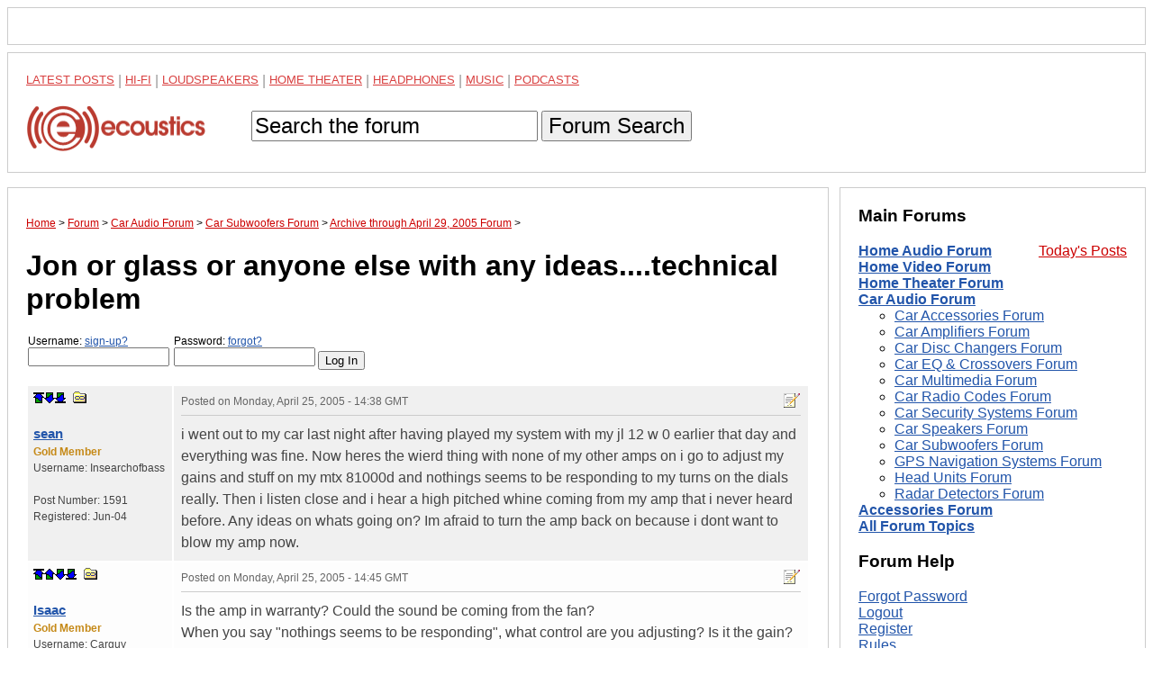

--- FILE ---
content_type: text/html; charset=UTF-8
request_url: https://www.ecoustics.com/electronics/forum/car-audio/133850.html
body_size: 13593
content:
<!doctype html>
<html lang="en">
<!--Topic: 4/Car Audio-->
<!--Me: 133850/Jon or glass or anyone else with any ideas....technical problem-->
<!--Level 1: 49/Car Subwoofers-->
<!--Level 2: 134879/Archive through April 29, 2005-->
<!--Level 3: 133850/Jon or glass or anyone else with any ideas....technical problem-->
<!--Properties: -->
<!--Param: MessagesArchive-->
<!--Parent: 134879-->
<head>
<title>Jon or glass or anyone else with any ideas....technical problem - ecoustics.com</title>
<meta property="og:site_name" content="ecoustics">
<script type="text/javascript">function initpage () {if (document.userpass) {if (document.userpass.username) {if (document.userpass.username.value == "") {document.userpass.username.value = readcookie("userc2412")}}if (document.userpass.passwd) {if (document.userpass.passwd.value == "") {document.userpass.passwd.value = readcookie("rpwdc2412")}}}cookieinit();}function setcookie(name, value, store) {
if (store >= 1) {var expire = new Date ();if (store == 1) {expire.setTime (expire.getTime() + (365*24*60*60*1000));}if (store == 2) {expire.setTime (expire.getTime() + (1*24*60*60*1000));}} else {var expire = null;}document.cookie = name + "=" + escape(value) + ((expire == null) ? "" : "; expires=" + expire.toGMTString()) + "; path=/";}function cookieinit() {var last_time = readcookie("lastvisitc2412");var last_session = readcookie("lastsessionc2412");var offset = readcookie("offsetc2412");var now = new Date ();var browser_time = now.getTime();setcookie("lastvisitc2412", browser_time, 1);var server_now = "";if (server_now != "") {offset = browser_time - (1000*server_now);setcookie("offsetc2412", offset, 1);}if (last_time == "" || last_time == null || last_time == 0) {last_time = browser_time + (3*24*60*60*365*1000);}if (last_session == null || last_session == 0 || last_session == "") {setcookie("lastsessionc2412", last_time, 0);last_session = last_time;}if (browser_time - last_time > (15 * 60 * 1000)) {setcookie("lastsessionc2412", last_time, 0);last_session = last_time;}var server_gmt_offset = 0;var compare_time = (last_session - offset) / 1000;
if (document.getElementById) {}}function readcookie(name) {var i = 0; var lookfor = name + "=";while (i < document.cookie.length) {var j = i + lookfor.length;if (document.cookie.substring(i,j) == lookfor) {var endstr = document.cookie.indexOf(";", j);if (endstr == -1) {endstr = document.cookie.length;}return unescape(document.cookie.substring(j, endstr));}
i = document.cookie.indexOf(" ", i) + 1;if (i == 0) {break}}return "";}
</script>
<link rel="canonical" href="https://www.ecoustics.com/electronics/forum/car-audio/133850.html">
<script type="text/javascript">
var googletag = googletag || {};
googletag.cmd = googletag.cmd || [];
(function() {
var gads = document.createElement("script");
gads.async = true;
gads.type = "text/javascript";
var useSSL = "https:" == document.location.protocol;
gads.src = (useSSL ? "https:" : "http:") + "//www.googletagservices.com/tag/js/gpt.js";
var node =document.getElementsByTagName("script")[0];
node.parentNode.insertBefore(gads, node);
})();
</script>
<script type="text/javascript">
<!--
var _gpt_slots = [];
googletag.cmd.push(function () {
var slot = googletag.defineSlot('/1003891/_atf_top_728x90', [
[970, 90],
[728, 90],
[948, 250],
[970, 418],
[970, 66],
[970, 250],
[970, 200],
[950, 250],
[994, 250],
[320, 50]
], 'div-gpt-ad-leaderboard').addService(googletag.pubads());
slot.setTargeting('type', 'roadblock');
slot.setTargeting('loc', 'atf');
slot.setTargeting('adspot', 'all');
_gpt_slots.push(slot);
});
googletag.cmd.push(function () {
var slot = googletag.defineSlot('/1003891/_atf_right_300x250', [
[300, 250],
[300, 600],
[300, 1050]
], 'div-gpt-ad-300').addService(googletag.pubads());
slot.setTargeting('type', 'roadblock');
slot.setTargeting('adspot', 'all');
_gpt_slots.push(slot);
});
googletag.cmd.push(function () {
googletag.pubads().setForceSafeFrame(false);
googletag.pubads().setSafeFrameConfig({sandbox: true});
googletag.pubads().enableSingleRequest();
googletag.pubads().collapseEmptyDivs();
googletag.enableServices();
});
setInterval(function(){googletag.pubads().refresh([_gpt_slots[0]]);}, 30000);
setInterval(function(){googletag.pubads().refresh([_gpt_slots[1]]);}, 33000);
-->
</script>
<script type="text/javascript">
function winpop (url) {
window.open(url, 'AHWIN', 'height=480,width=640,scrollbars=yes,resizable=yes,toolbars=yes,status=yes');
return false;
}
</script>
<meta http-equiv="X-UA-Compatible" content="IE=edge">
<meta name="viewport" content="width=device-width, initial-scale=1, maximum-scale=1">
<style type="text/css">
html {
    box-sizing: border-box;
}
*, *:before, *:after {
    box-sizing: inherit;
}
body {
    margin: 0;
    font-family: sans-serif;
}
footer,
header {
    position: relative;
    clear: both;
}
.left-column,
.right-column,
footer,
header {
    border: 1px solid #ccc;
    padding: 1.25em;
    margin: .5em;
}
#dtadq-leaderboard {
    margin: 0 .5em;
    overflow: hidden;
}
#dtadq-footer {
margin: 0 .5em;
overflow: hidden;
width:98%;
height:auto;
}
a {
    color: #25a
}
a:visited {
    color: #551A8B;
}
a:hover {
    color: #c00
}
.searchbox {
    padding: .9em 0
}
.searchbox input,
.searchbox button {
    font-size: 1.5em;
}
status1,
.status2,
.status3,
.status4,
.status5,
.status6,
.status7,
.status8,
.status9 {
    font-weight: 400
}
.status4 {
    color: #7e3117;
    font-weight: 700
}
.status5 {
    color: #728fce;
    font-weight: 700
}
.status6 {
    color: #c58917;
    font-weight: 700
}
.status7 {
    color: #2b3856;
    font-weight: 700
}
.status8 {
    color: #000;
    font-weight: 700
}
.status9 {
    color: #C00;
    font-weight: 700
}
.callbox {
    background: #ff9;
    border: 1px solid #f96;
    padding: .5em
}
.post-topic a {
    text-decoration: underline
}
td.postby {
    width: 160px;
}
.createtag {
    width: 140px !important;
    vertical-align: top
}
caption {
    text-align: left
}
th,
td {
    padding:.5em; 
    vertical-align: top
}
.postinfo,
.dmod {
    font-size: 12px !important;
    color: #666;
    padding-bottom: 6px;
    border-bottom: 1px solid #ccc;
    margin-bottom: 9px
}
.postinfo a {
    color: #666;
    font-weight: 700;
    text-decoration: none
}
.addmsg,
.addmsg table,
.addmsg th,
.addmsg td,
.addmsg tr {
    background: #eee !important;
    border: 0;
    color: #333
}
table.preview td {
    background: #fffeec !important
}
textarea {
-webkit-box-sizing: border-box;
-moz-box-sizing: border-box;
box-sizing: border-box;
white-space:pre-wrap !important;
}
.addmsg textarea {
    height: 12em;
    width: 75%;
    line-height: 1.5;
    overflow: auto;
    padding: 0
}
.addmsg textarea,
input.subj {
    font-size: 14px
}
input.emailinput {
    float: left;
    background: #eee;
    color: #666;
    margin: 0;
    padding: 0
}
.fl {
    float: left
}
.mr {
    margin: 0 9px 5px 0
}
.fr {
    float: right
}
.ml {
    margin: 0 0 5px 9px
}
.ib {
    display: inline-block
}
.vh {
    visibility: hidden
}
.vv {
    visibility: visible
}
.al {
    text-align: left
}
.ar {
    text-align: right 
}
.cr {
    color: #c00
}
.sp {
    background: transparent url(https://cdn.ecoustics.com/wp-content/themes/resportsive/images/forum-sprite.png) no-repeat top left
}
.angry {
    background-position: 0 0;
    width: 15px;
    height: 15px
}
.approve_icon {
    background-position: 0 -16px;
    width: 25px;
    height: 25px
}
.arrow {
    background-position: 0 -42px;
    width: 13px;
    height: 7px
}
.attachment_icon {
    background-position: 0 -50px;
    width: 35px;
    height: 35px
}
.attention {
    background-position: 0 -86px;
    width: 20px;
    height: 20px
}
.banip {
    background-position: 0 -107px;
    width: 15px;
    height: 15px
}
.biggrin {
    background-position: 0 -123px;
    width: 15px;
    height: 15px
}
.blush {
    background-position: 0 -139px;
    width: 15px;
    height: 15px
}
.bold-dn {
    background-position: 0 -155px;
    width: 23px;
    height: 22px
}
.bold-up {
    background-position: 0 -178px;
    width: 23px;
    height: 22px
}
.check {
    background-position: 0 -201px;
    width: 20px;
    height: 20px
}
.checkip {
    background-position: 0 -222px;
    width: 15px;
    height: 15px
}
.crazy {
    background-position: 0 -238px;
    width: 15px;
    height: 15px
}
.delmsg {
    background-position: 0 -254px;
    width: 20px;
    height: 16px
}
.download_icon {
    background-position: 0 -271px;
    width: 25px;
    height: 25px
}
.happy {
    background-position: 0 -297px;
    width: 15px;
    height: 15px
}
.help {
    background-position: 0 -313px;
    width: 16px;
    height: 16px
}
.ital-dn {
    background-position: 0 -330px;
    width: 23px;
    height: 22px
}
.ital-up {
    background-position: 0 -353px;
    width: 23px;
    height: 22px
}
.kiss {
    background-position: 0 -376px;
    width: 15px;
    height: 15px
}
.lame {
    background-position: 0 -392px;
    width: 15px;
    height: 15px
}
.link-dn {
    background-position: 0 -408px;
    width: 23px;
    height: 22px
}
.link-up {
    background-position: 0 -431px;
    width: 23px;
    height: 22px
}
.lol {
    background-position: 0 -454px;
    width: 15px;
    height: 15px
}
.magglass {
    background-position: 0 -470px;
    width: 16px;
    height: 16px
}
.mailto_icon {
    background-position: 0 -487px;
    width: 20px;
    height: 16px
}
.mark_bottom {
    background-position: 0 -504px;
    width: 12px;
    height: 12px
}
.mark_down {
    background-position: 0 -517px;
    width: 12px;
    height: 12px
}
.mark_top {
    background-position: 0 -530px;
    width: 12px;
    height: 12px
}
.mark_up {
    background-position: 0 -543px;
    width: 12px;
    height: 12px
}
.members {
    background-position: 0 -556px;
    width: 16px;
    height: 16px
}
.mime_msexcel {
    background-position: 0 -573px;
    width: 35px;
    height: 35px
}
.mime_msppt {
    background-position: 0 -609px;
    width: 36px;
    height: 35px
}
.mime_msword {
    background-position: 0 -645px;
    width: 35px;
    height: 35px
}
.mime_pdf {
    background-position: 0 -681px;
    width: 35px;
    height: 35px
}
.mime_txt {
    background-position: 0 -717px;
    width: 35px;
    height: 35px
}
.mime_wav {
    background-position: 0 -753px;
    width: 35px;
    height: 35px
}
.mime_zip {
    background-position: 0 -789px;
    width: 35px;
    height: 35px
}
.mods {
    background-position: 0 -825px;
    width: 16px;
    height: 16px
}
.new {
    background-position: 0 -842px;
    width: 28px;
    height: 11px
}
.new01 {
    background-position: 0 -854px;
    width: 28px;
    height: 11px
}
.next_button {
    background-position: 0 -866px;
    width: 20px;
    height: 20px
}
.picture_add {
    background-position: 0 -887px;
    width: 16px;
    height: 16px
}
.prev_button {
    background-position: 0 -904px;
    width: 20px;
    height: 20px
}
.printer {
    background-position: 0 -925px;
    width: 17px;
    height: 15px
}
.proud {
    background-position: 0 -941px;
    width: 17px;
    height: 15px
}
.refuse_icon {
    background-position: 0 -957px;
    width: 25px;
    height: 25px
}
.rofl {
    background-position: 0 -983px;
    width: 15px;
    height: 15px
}
.star10 {
    background-position: 0 -999px;
    width: 60px;
    height: 12px
}
.star15 {
    background-position: 0 -1012px;
    width: 60px;
    height: 12px
}
.star20 {
    background-position: 0 -1025px;
    width: 60px;
    height: 12px
}
.star25 {
    background-position: 0 -1038px;
    width: 60px;
    height: 12px
}
.star30 {
    background-position: 0 -1051px;
    width: 60px;
    height: 12px
}
.star35 {
    background-position: 0 -1064px;
    width: 60px;
    height: 12px
}
.star40 {
    background-position: 0 -1077px;
    width: 60px;
    height: 12px
}
.star45 {
    background-position: 0 -1090px;
    width: 60px;
    height: 12px
}
.star50 {
    background-position: 0 -1103px;
    width: 60px;
    height: 12px
}
.sad {
    background-position: 0 -1116px;
    width: 15px;
    height: 15px
}
.smile {
    background-position: 0 -1132px;
    width: 30px;
    height: 26px
}
.smiley {
    background-position: 0 -1159px;
    width: 23px;
    height: 22px
}
.talker {
    background-position: 0 -1182px;
    width: 15px;
    height: 15px
}
.top_button {
    background-position: 0 -1198px;
    width: 20px;
    height: 20px
}
.topics {
    background-position: 0 -1219px;
    width: 16px;
    height: 16px
}
.tree {
    background-position: 0 -1236px;
    width: 16px;
    height: 16px
}
.tree_a {
    background-position: 0 -1253px;
    width: 20px;
    height: 16px
}
.tree_b {
    background-position: 0 -1270px;
    width: 20px;
    height: 16px
}
.tree_c {
    background-position: 0 -1287px;
    width: 20px;
    height: 16px
}
.tree_d {
    background-position: 0 -1304px;
    width: 20px;
    height: 16px
}
.tree_e {
    background-position: 0 -1321px;
    width: 20px;
    height: 16px
}
.tree_f {
    background-position: 0 -1338px;
    width: 20px;
    height: 16px
}
.tree_g {
    background-position: 0 -1355px;
    width: 20px;
    height: 16px
}
.tree_h {
    background-position: 0 -1372px;
    width: 20px;
    height: 16px
}
.tree_i {
    background-position: 0 -1389px;
    width: 20px;
    height: 16px
}
.tree_j {
    background-position: 0 -1406px;
    width: 20px;
    height: 16px
}
.tree_k {
    background-position: 0 -1423px;
    width: 20px;
    height: 16px
}
.tree_l {
    background-position: 0 -1440px;
    width: 20px;
    height: 16px
}
.tree_m {
    background-position: 0 -1458px;
    width: 20px;
    height: 13px
}
.tree_n {
    background-position: 0 -1474px;
    width: 20px;
    height: 16px
}
.tree_o {
    background-position: 0 -1491px;
    width: 20px;
    height: 16px
}
.tree_p {
    background-position: 0 -1508px;
    width: 20px;
    height: 16px
}
.tree_q {
    background-position: 0 -1525px;
    width: 20px;
    height: 16px
}
.tree_r {
    background-position: 0 -1542px;
    width: 20px;
    height: 16px
}
.tree_s {
    background-position: 0 -1559px;
    width: 20px;
    height: 16px
}
.tree_t {
    background-position: 0 -1576px;
    width: 20px;
    height: 16px
}
.tree_u {
    background-position: 0 -1593px;
    width: 20px;
    height: 16px
}
.uhoh {
    background-position: 0 -1610px;
    width: 15px;
    height: 15px
}
.undl-dn {
    background-position: 0 -1626px;
    width: 23px;
    height: 22px
}
.undl-up {
    background-position: 0 -1649px;
    width: 23px;
    height: 22px
}
.wink {
    background-position: 0 -1672px;
    width: 15px;
    height: 15px
}
.xml {
    background-position: 0 -1688px;
    width: 44px;
    height: 14px
}
.yawn {
    background-position: 0 -1703px;
    width: 15px;
    height: 15px
}
.your_image {
    background-position: 0 -1719px;
    width: 183px;
    height: 37px
}
.black {
    color: #333
}
table {
table-layout: fixed;
width:100%;
overflow:hidden;
word-wrap: break-word;   
}
label {
    width: 160px;
    display: block;
    position: relative;
    float: left
}
.rowhead {
    border-top: 3px solid #ccc
}
.rowhead,
.rowhead a {
    background: #f6f6f6
}
a.sorthead {
    text-decoration: none
}
#announce {
    margin: 1em 0
}
thead,
.idname a,
.idname,
.bold {
    font-weight: 700
}
.idname {font-size:1.25em}
.odd {
    background-color: #f0f0f0
}
.even {
    background-color: #fdfdfd
}
.postby {
    font-size: .75em 
}
.postinfo {
    border-bottom: 1px solid #ccc
}
.breadcrumb {
    font-size: .75em
}
.breadcrumb a {
    color: #c00
}
ol.breadcrumb {
padding:0
}
.breadcrumb li {
display:inline
}
a.makebutton {
    color: #fff;
    text-decoration: none;
    padding: .25em;
    margin: 0 .25em
}
.makefb {
    background-color: #3b5998
}
.maketw {
    background-color: #00aced
}
.makebr {
    background-color: #c00
}
th,
td {
    color: #444;
    line-height: 1.5
}
.right,
.alignright {
    float: right;
    margin: 0 0 10px 10px
}
.left,
.alignleft {
    float: left;
    margin: 0 10px 10px 0
}
.aligncenter {
    display: block;
    margin-left: auto;
    margin-right: auto
}
.more {font-size:.75em}
.postdata blockquote {background-color:#ffe;font-family:Georgia,serif;font-style:italic}
.postdata hr {color:#f00}
/* MEDIA QUERIES */
@media screen and (min-width: 47.5em) {
    .columns-container {
        float: left;
    }
    .left-column {
        margin-right: 22.5em;
        float: left;
    }
    .right-column {
	top: 0;
        width: 21.25em;
        margin-left: -21.75em;
        float: left;
    }
    .sticky {
    	position: -webkit-sticky;
    	position: sticky;
    	top: 0;
    }
    .sticky:before,
    .sticky:after {
    	content: '';
    	display: table;
    }
}
.maintopics a {color: #c00;text-transform:uppercase;line-height:1.6;opacity:.75;font-size:13px;vertical-align: bottom !important}
.maintopics a:hover {opacity:1}
.maintopics {margin-bottom:.6em;color:#999}
</style>
<!-- Google Tag Manager -->
<script>(function(w,d,s,l,i){w[l]=w[l]||[];w[l].push({'gtm.start':
new Date().getTime(),event:'gtm.js'});var f=d.getElementsByTagName(s)[0],
j=d.createElement(s),dl=l!='dataLayer'?'&l='+l:'';j.async=true;j.src=
'https://www.googletagmanager.com/gtm.js?id='+i+dl;f.parentNode.insertBefore(j,f);
})(window,document,'script','dataLayer','GTM-PDB2T5R');</script>
<!-- End Google Tag Manager -->
</head>
<body>
<!-- Google Tag Manager (noscript) -->
<noscript><iframe src="https://www.googletagmanager.com/ns.html?id=GTM-PDB2T5R"
height="0" width="0" style="display:none;visibility:hidden"></iframe></noscript>
<!-- End Google Tag Manager (noscript) -->
<!-- /1003891/_atf_top_728x90 -->
<div style="border:1px solid #ccc;padding:1.25em;margin:.5em;object-fit:contain">
<div id='div-gpt-ad-leaderboard'>
  <script>
    googletag.cmd.push(function() { googletag.display('div-gpt-ad-leaderboard'); });
  </script>
</div>
</div>
<header>
<nav>
<div class="maintopics">
<a href="https://www.ecoustics.com/latest/">Latest Posts</a> | 
<a href="https://www.ecoustics.com/home-audio/">Hi-Fi</a> | 
<a href="https://www.ecoustics.com/loudspeaker/">Loudspeakers</a> | 
<a href="https://www.ecoustics.com/home-theater/">Home Theater</a> | 
<a href="https://www.ecoustics.com/headphone/">Headphones</a> | 
<a href="https://www.ecoustics.com/music/">Music</a> |
<a href="https://www.ecoustics.com/podcasts/">Podcasts</a> 
</div>
<a href="https://www.ecoustics.com"><img style="float:left" src="//cdn.ecoustics.com/db0/wblob/17BA35E873D594/13F9/3C964/etXQhCO2PfqK_wGmG3axLhyLCQMGSeETt4FGqoBF2PA/ecoustics-logo-250x65.png" alt="ecoustics logo" border="0" width="250" height="65"></a>
<form action="https://www.ecoustics.com/gsearch" id="searchform" class="searchbox">
<input type="hidden" name="cx" value="partner-pub-7636535922231966:qskkr7-40v6">
<input type="hidden" name="cof" value="FORID:10">
<input type="hidden" name="ie" value="UTF-8">
<input type="text" name="q" size="21" maxlength="35" id="gsearch" value="Search the forum" onfocus="if (this.value == &quot;Search the forum&quot;) { this.value = &quot;&quot;; }" onblur="if (this.value == &quot;&quot;) { this.value = &quot;Search the forum&quot;; }">
<input type="hidden" id="search-button">
<button type="submit" title="Search">Forum Search</button>
</form>
</nav>
</header>
<div class="columns-container">
<div class="left-column">
<ol itemscope itemtype="https://schema.org/BreadcrumbList" class="breadcrumb"><li itemprop="itemListElement" itemscope itemtype="https://schema.org/ListItem">
<a href="https://www.ecoustics.com" itemprop="item"><span itemprop="name">Home</span></a> 
<meta itemprop="position" content="1" />
</li> &gt;
<li itemprop="itemListElement" itemscope itemtype="https://schema.org/ListItem">
<a href="https://www.ecoustics.com/electronics/forum/board-topics.html" itemprop="item"><span itemprop="name">Forum</span></a>
<meta itemprop="position" content="2" />
</li> &gt;
<li itemprop="itemListElement" itemscope itemtype="https://schema.org/ListItem">
<a href="https://www.ecoustics.com/electronics/forum/car-audio/4.html" itemprop="item"><span itemprop="name">Car Audio Forum</span></a>
<meta itemprop="position" content="3" />
</li> &gt;
<li itemprop="itemListElement" itemscope itemtype="https://schema.org/ListItem">
<a href="https://www.ecoustics.com/electronics/forum/car-audio/49.html" itemprop="item"><span itemprop="name">Car Subwoofers Forum</span></a>
<meta itemprop="position" content="4" />
</li> &gt;
<li itemprop="itemListElement" itemscope itemtype="https://schema.org/ListItem">
<a href="https://www.ecoustics.com/electronics/forum/car-audio/134879.html" itemprop="item"><span itemprop="name">Archive through April 29, 2005 Forum</span></a>
<meta itemprop="position" content="5" />
</li> &gt;
</ol>
<h1 class="headline">Jon or glass or anyone else with any ideas....technical problem</h1>
<form class="login" style="padding:0px;margin:1em 0px;" action="https://www.ecoustics.com/cgi-bin/bbs/discus.pl" method="post" name="toplogin"><input type="hidden" name="action" value="login"><input type="hidden" name="topic" value="4"><input type="hidden" name="page" value="133850"><script type="text/javascript">
<!--
function readcookie(name) {var i = 0; var lookfor = name + "=";while (i < document.cookie.length) {var j = i + lookfor.length;if (document.cookie.substring(i,j) == lookfor) {var endstr = document.cookie.indexOf(";", j);if (endstr == -1) {endstr = document.cookie.length;}return unescape(document.cookie.substring(j, endstr));}
i = document.cookie.indexOf(" ", i) + 1;if (i == 0) {break}}return "";}
var myuser = readcookie('userc2412');
var J = '';
if (myuser == "") {
J+='<label style="margin-left:2px;font-size:.75em">Username: <a rel="nofollow" href="https://www.ecoustics.com/cgi-bin/bbs/board-profile.pl?action=register">sign-up?</a><input style="width:157px" tabindex="1" type="text" name="username" size="15"></label>';
J+='<label style="margin-left:2px;font-size:.75em">Password: <a rel="nofollow" title="Forgot your password?" href="https://www.ecoustics.com/cgi-bin/bbs/board-profile.pl?action=forgot">forgot?</a><input style="width:157px" tabindex="2" type="password" name="password" size="15"></label>';
J+='<input style="margin-top:1.3em" type="submit" value="Log In">';
} else {
var J = 'Welcome <b>' + myuser + '</b>. You are now <b>logged in</b>.<br />';
J+='<a rel="nofollow" href="https://www.ecoustics.com/cgi-bin/bbs/search.pl?stype=n&amp;nmsm=2&amp;where=all&amp;username=' + myuser + '">Check new messages</a> &bull;';
J+='&nbsp;<a rel="nofollow" href="https://www.ecoustics.com/cgi-bin/bbs/board-profile.pl">Edit profile</a> &bull;';
J+='&nbsp;<a rel="nofollow" href="https://www.ecoustics.com/cgi-bin/bbs/discus.pl?pg=flogout">Log out</a>';
}
document.write(J);
// -->
</script>
</form>
<a name="MT"></a>
<div id="feat-img-reg"></div>
<table width="100%">
<!--Post: 305862--><!--Time: 1114439887-->
<!--p:--><tr class="odd"><td class="postby"><a name="POST305862"></a><a rel="nofollow" title="top of page" href="#MT" class="sp ib mark_top"></a><a rel="nofollow" href="#MT"></a><a rel="nofollow" class="sp ib mark_down" title="next post" href="#POST305870"></a><a rel="nofollow" class="sp ib mark_bottom" title="last post" href="#MB"></a>
&nbsp;<a rel="nofollow" class="sp ib tree_m" title="link to this post" href="#POST305862" onClick="alert('If you right-click this link and choose to copy the shortcut and paste this into your message, you can easily create a link to this post.'); return false;"></a><br><br><div class="idname"><!--email--><a rel="nofollow" href="https://www.ecoustics.com/cgi-bin/bbs/board-profile.pl?action=view_profile&amp;profile=insearchofbass-users"><!--/email--><!--name-->sean<!--/name--></a></div>
<div class="status6"><!--field:status--><!--use: 6--><!--/field-->Gold Member</div>Username: <!--field:uname-->Insearchofbass<!--/field--><br><br>Post Number: <!--field:posts-->1591<!--/field--><br>Registered: <!--field:registered-->Jun-04<!--/field--><br><!--field:ip_address--><!--/field--></td><td class="postdata"><div class="dmod postinfo"><span class="fr"><a rel="nofollow" class="sp ib tree_s" href="https://www.ecoustics.com/cgi-bin/bbs/board-profile.pl?action=editpost&amp;postid=305862&amp;page=4/133850" title="Edit Post"></a>
</span>Posted on <time style="border:0" class="published updated" datetime="2005-04-25T14:38:07Z">Monday, April 25, 2005 - 14:38 GMT</time>&nbsp;&nbsp;</div><!--Text-->i went out to my car last night after having played my system with my jl 12 w 0 earlier that day and everything was fine.  Now heres the wierd thing with none of my other amps on i go to adjust my gains and stuff on my mtx 81000d and nothings seems to be responding to my turns on the dials really. Then i listen close and i hear a high pitched whine coming from my amp that i never heard before.  Any ideas on whats going on?  Im afraid to turn the amp back on because i dont want to blow my amp now.<!--/Text--></td>
</tr>
<!--/Post: 305862-->
<!--Post: 305870--><!--Time: 1114440346-->
<!--p:--><tr class="even"><td class="postby"><a name="POST305870"></a><a rel="nofollow" title="top of page" href="#MT" class="sp ib mark_top"></a><a rel="nofollow" class="sp ib mark_up" title="previous post" href="#POST305862"></a><a rel="nofollow" class="sp ib mark_down" title="next post" href="#POST305895"></a><a rel="nofollow" class="sp ib mark_bottom" title="last post" href="#MB"></a>
&nbsp;<a rel="nofollow" class="sp ib tree_m" title="link to this post" href="#POST305870" onClick="alert('If you right-click this link and choose to copy the shortcut and paste this into your message, you can easily create a link to this post.'); return false;"></a><br><br><div class="idname"><!--email--><a rel="nofollow" href="https://www.ecoustics.com/cgi-bin/bbs/board-profile.pl?action=view_profile&amp;profile=carguy-users"><!--/email--><!--name-->Isaac<!--/name--></a></div>
<div class="status6"><!--field:status--><!--use: 6--><!--/field-->Gold Member</div>Username: <!--field:uname-->Carguy<!--/field--><br><br>Post Number: <!--field:posts-->2505<!--/field--><br>Registered: <!--field:registered-->Nov-04<!--/field--><br><!--field:ip_address--><!--/field--></td><td class="postdata"><div class="dmod postinfo"><span class="fr"><a rel="nofollow" class="sp ib tree_s" href="https://www.ecoustics.com/cgi-bin/bbs/board-profile.pl?action=editpost&amp;postid=305870&amp;page=4/133850" title="Edit Post"></a>
</span>Posted on <time style="border:0" class="published updated" datetime="2005-04-25T14:45:46Z">Monday, April 25, 2005 - 14:45 GMT</time>&nbsp;&nbsp;</div><!--Text-->Is the amp in warranty?  Could the sound be coming from the fan? <BR>When you say &#34;nothings seems to be responding&#34;, what control are you adjusting?  Is it the gain?  The bass boost/crossover?  What other amps do you have besides the MTX?  How did you have them turned off?  Did you disconnect the power wires? <BR>Do you have capacitors?  What is the power reading on the MTX amp? <BR><!--/Text--></td>
</tr>
<!--/Post: 305870-->
<!--Post: 305895--><!--Time: 1114442815-->
<!--p:--><tr class="odd"><td class="postby"><a name="POST305895"></a><a rel="nofollow" title="top of page" href="#MT" class="sp ib mark_top"></a><a rel="nofollow" class="sp ib mark_up" title="previous post" href="#POST305870"></a><a rel="nofollow" class="sp ib mark_down" title="next post" href="#POST305897"></a><a rel="nofollow" class="sp ib mark_bottom" title="last post" href="#MB"></a>
&nbsp;<a rel="nofollow" class="sp ib tree_m" title="link to this post" href="#POST305895" onClick="alert('If you right-click this link and choose to copy the shortcut and paste this into your message, you can easily create a link to this post.'); return false;"></a><br><br><div class="idname"><!--email--><a rel="nofollow" href="https://www.ecoustics.com/cgi-bin/bbs/board-profile.pl?action=view_profile&amp;profile=insearchofbass-users"><!--/email--><!--name-->sean<!--/name--></a></div>
<div class="status6"><!--field:status--><!--use: 6--><!--/field-->Gold Member</div>Username: <!--field:uname-->Insearchofbass<!--/field--><br><br>Post Number: <!--field:posts-->1592<!--/field--><br>Registered: <!--field:registered-->Jun-04<!--/field--><br><!--field:ip_address--><!--/field--></td><td class="postdata"><div class="dmod postinfo"><span class="fr"><a rel="nofollow" class="sp ib tree_s" href="https://www.ecoustics.com/cgi-bin/bbs/board-profile.pl?action=editpost&amp;postid=305895&amp;page=4/133850" title="Edit Post"></a>
</span>Posted on <time style="border:0" class="published updated" datetime="2005-04-25T15:26:55Z">Monday, April 25, 2005 - 15:26 GMT</time>&nbsp;&nbsp;</div><!--Text-->not sure but i doubt its still under warranty.  there isnt any fan on that amp that i know of.  two of the knobs seem to respond very little when i turn them all the way up. &#40;bass boost and gain&#41;.  I have two other amps the mtx 2150x and the mtx 275x.  I have all three amps hooked to toggel switches in my center console so i can turn them off and on I also have a kill switch to turn everything off at once.  I have no capacitors.  The mtx 81000d is rated 1500 at 2 ohms im running it at 8 ohms right now off a jl 12 w0 8 ohmer my other 2150 x is rated 120 x 2 and my 275 x is rated like 80 x 2. <!--/Text--></td>
</tr>
<!--/Post: 305895-->
<!--Post: 305897--><!--Time: 1114442880-->
<!--p:--><tr class="even"><td class="postby"><a name="POST305897"></a><a rel="nofollow" title="top of page" href="#MT" class="sp ib mark_top"></a><a rel="nofollow" class="sp ib mark_up" title="previous post" href="#POST305895"></a><a rel="nofollow" class="sp ib mark_down" title="next post" href="#POST305903"></a><a rel="nofollow" class="sp ib mark_bottom" title="last post" href="#MB"></a>
&nbsp;<a rel="nofollow" class="sp ib tree_m" title="link to this post" href="#POST305897" onClick="alert('If you right-click this link and choose to copy the shortcut and paste this into your message, you can easily create a link to this post.'); return false;"></a><br><br><div class="idname"><!--email--><a rel="nofollow" href="https://www.ecoustics.com/cgi-bin/bbs/board-profile.pl?action=view_profile&amp;profile=insearchofbass-users"><!--/email--><!--name-->sean<!--/name--></a></div>
<div class="status6"><!--field:status--><!--use: 6--><!--/field-->Gold Member</div>Username: <!--field:uname-->Insearchofbass<!--/field--><br><br>Post Number: <!--field:posts-->1593<!--/field--><br>Registered: <!--field:registered-->Jun-04<!--/field--><br><!--field:ip_address--><!--/field--></td><td class="postdata"><div class="dmod postinfo"><span class="fr"><a rel="nofollow" class="sp ib tree_s" href="https://www.ecoustics.com/cgi-bin/bbs/board-profile.pl?action=editpost&amp;postid=305897&amp;page=4/133850" title="Edit Post"></a>
</span>Posted on <time style="border:0" class="published updated" datetime="2005-04-25T15:28:00Z">Monday, April 25, 2005 - 15:28 GMT</time>&nbsp;&nbsp;</div><!--Text-->those ratings might be at 4 ohms stereo on the other 2 amps<!--/Text--></td>
</tr>
<!--/Post: 305897-->
<!--Post: 305903--><!--Time: 1114443714-->
<!--p:--><tr class="odd"><td class="postby"><a name="POST305903"></a><a rel="nofollow" title="top of page" href="#MT" class="sp ib mark_top"></a><a rel="nofollow" class="sp ib mark_up" title="previous post" href="#POST305897"></a><a rel="nofollow" class="sp ib mark_down" title="next post" href="#POST305910"></a><a rel="nofollow" class="sp ib mark_bottom" title="last post" href="#MB"></a>
&nbsp;<a rel="nofollow" class="sp ib tree_m" title="link to this post" href="#POST305903" onClick="alert('If you right-click this link and choose to copy the shortcut and paste this into your message, you can easily create a link to this post.'); return false;"></a><br><br><div class="idname"><!--email--><a rel="nofollow" href="https://www.ecoustics.com/cgi-bin/bbs/board-profile.pl?action=view_profile&amp;profile=jmloughrey-users"><!--/email--><!--name-->Jeff Loughrey<!--/name--></a></div>
<div class="status6"><!--field:status--><!--use: 6--><!--/field-->Gold Member</div>Username: <!--field:uname-->Jmloughrey<!--/field--><br><br><!--f:myfieldcity-->Farmington<!--/f--><!--f:myfieldcomma-->,<!--/f-->
<!--f:myfieldstate-->CT<!--/f-->
<!--f:myfieldspacer--><br><br><!--/f-->
Post Number: <!--field:posts-->1229<!--/field--><br>Registered: <!--field:registered-->Jul-04<!--/field--><br><!--field:ip_address--><!--/field--></td><td class="postdata"><div class="dmod postinfo"><span class="fr"><a rel="nofollow" class="sp ib tree_s" href="https://www.ecoustics.com/cgi-bin/bbs/board-profile.pl?action=editpost&amp;postid=305903&amp;page=4/133850" title="Edit Post"></a>
</span>Posted on <time style="border:0" class="published updated" datetime="2005-04-25T15:41:54Z">Monday, April 25, 2005 - 15:41 GMT</time>&nbsp;&nbsp;</div><!--Text-->could it be possible the amps just not happy running at 8 ohms?<!--/Text--></td>
</tr>
<!--/Post: 305903-->
<!--Post: 305910--><!--Time: 1114444253-->
<!--p:--><tr class="even"><td class="postby"><a name="POST305910"></a><a rel="nofollow" title="top of page" href="#MT" class="sp ib mark_top"></a><a rel="nofollow" class="sp ib mark_up" title="previous post" href="#POST305903"></a><a rel="nofollow" class="sp ib mark_down" title="next post" href="#POST305927"></a><a rel="nofollow" class="sp ib mark_bottom" title="last post" href="#MB"></a>
&nbsp;<a rel="nofollow" class="sp ib tree_m" title="link to this post" href="#POST305910" onClick="alert('If you right-click this link and choose to copy the shortcut and paste this into your message, you can easily create a link to this post.'); return false;"></a><br><br><div class="idname"><!--email--><a rel="nofollow" href="https://www.ecoustics.com/cgi-bin/bbs/board-profile.pl?action=view_profile&amp;profile=carguy-users"><!--/email--><!--name-->Isaac<!--/name--></a></div>
<div class="status6"><!--field:status--><!--use: 6--><!--/field-->Gold Member</div>Username: <!--field:uname-->Carguy<!--/field--><br><br>Post Number: <!--field:posts-->2508<!--/field--><br>Registered: <!--field:registered-->Nov-04<!--/field--><br><!--field:ip_address--><!--/field--></td><td class="postdata"><div class="dmod postinfo"><span class="fr"><a rel="nofollow" class="sp ib tree_s" href="https://www.ecoustics.com/cgi-bin/bbs/board-profile.pl?action=editpost&amp;postid=305910&amp;page=4/133850" title="Edit Post"></a>
</span>Posted on <time style="border:0" class="published updated" datetime="2005-04-25T15:50:53Z">Monday, April 25, 2005 - 15:50 GMT</time>&nbsp;&nbsp;</div><!--Text-->I&#39;ve checked the MTX amp and it doesn&#39;t mention supporting 8ohms.  Any reason why you&#39;re using in that mode?  Some amps will have problem if you don&#39;t meet the ohm requirements. <BR>Have you tried testing the amp without any rca input connected?  Does it still produce noise? <BR>There&#39;s nothing in the amp besides the fan that will make noises.  Maybe it&#39;s coming from the relays/coils inside?  You&#39;ll know better once it&#39;s opened. <BR>Unless the amp is having problems, I&#39;d just use it till it breaks down.  If you can, change your sub wiring so that it&#39;s within the limit of MTX amp.<!--/Text--></td>
</tr>
<!--/Post: 305910-->
<!--Post: 305927--><!--Time: 1114445044-->
<!--p:--><tr class="odd"><td class="postby"><a name="POST305927"></a><a rel="nofollow" title="top of page" href="#MT" class="sp ib mark_top"></a><a rel="nofollow" class="sp ib mark_up" title="previous post" href="#POST305910"></a><a rel="nofollow" class="sp ib mark_down" title="next post" href="#POST305929"></a><a rel="nofollow" class="sp ib mark_bottom" title="last post" href="#MB"></a>
&nbsp;<a rel="nofollow" class="sp ib tree_m" title="link to this post" href="#POST305927" onClick="alert('If you right-click this link and choose to copy the shortcut and paste this into your message, you can easily create a link to this post.'); return false;"></a><br><br><div class="idname"><!--email--><a rel="nofollow" href="https://www.ecoustics.com/cgi-bin/bbs/board-profile.pl?action=view_profile&amp;profile=insearchofbass-users"><!--/email--><!--name-->sean<!--/name--></a></div>
<div class="status6"><!--field:status--><!--use: 6--><!--/field-->Gold Member</div>Username: <!--field:uname-->Insearchofbass<!--/field--><br><br>Post Number: <!--field:posts-->1594<!--/field--><br>Registered: <!--field:registered-->Jun-04<!--/field--><br><!--field:ip_address--><!--/field--></td><td class="postdata"><div class="dmod postinfo"><span class="fr"><a rel="nofollow" class="sp ib tree_s" href="https://www.ecoustics.com/cgi-bin/bbs/board-profile.pl?action=editpost&amp;postid=305927&amp;page=4/133850" title="Edit Post"></a>
</span>Posted on <time style="border:0" class="published updated" datetime="2005-04-25T16:04:04Z">Monday, April 25, 2005 - 16:04 GMT</time>&nbsp;&nbsp;</div><!--Text-->becasue im running one jl 12 w 0 8 ohmer<!--/Text--></td>
</tr>
<!--/Post: 305927-->
<!--Post: 305929--><!--Time: 1114445120-->
<!--p:--><tr class="even"><td class="postby"><a name="POST305929"></a><a rel="nofollow" title="top of page" href="#MT" class="sp ib mark_top"></a><a rel="nofollow" class="sp ib mark_up" title="previous post" href="#POST305927"></a><a rel="nofollow" class="sp ib mark_down" title="next post" href="#POST305945"></a><a rel="nofollow" class="sp ib mark_bottom" title="last post" href="#MB"></a>
&nbsp;<a rel="nofollow" class="sp ib tree_m" title="link to this post" href="#POST305929" onClick="alert('If you right-click this link and choose to copy the shortcut and paste this into your message, you can easily create a link to this post.'); return false;"></a><br><br><div class="idname"><!--email--><a rel="nofollow" href="https://www.ecoustics.com/cgi-bin/bbs/board-profile.pl?action=view_profile&amp;profile=insearchofbass-users"><!--/email--><!--name-->sean<!--/name--></a></div>
<div class="status6"><!--field:status--><!--use: 6--><!--/field-->Gold Member</div>Username: <!--field:uname-->Insearchofbass<!--/field--><br><br>Post Number: <!--field:posts-->1595<!--/field--><br>Registered: <!--field:registered-->Jun-04<!--/field--><br><!--field:ip_address--><!--/field--></td><td class="postdata"><div class="dmod postinfo"><span class="fr"><a rel="nofollow" class="sp ib tree_s" href="https://www.ecoustics.com/cgi-bin/bbs/board-profile.pl?action=editpost&amp;postid=305929&amp;page=4/133850" title="Edit Post"></a>
</span>Posted on <time style="border:0" class="published updated" datetime="2005-04-25T16:05:20Z">Monday, April 25, 2005 - 16:05 GMT</time>&nbsp;&nbsp;</div><!--Text-->im going to call mtx<!--/Text--></td>
</tr>
<!--/Post: 305929-->
<!--Post: 305945--><!--Time: 1114446031-->
<!--p:--><tr class="odd"><td class="postby"><a name="POST305945"></a><a rel="nofollow" title="top of page" href="#MT" class="sp ib mark_top"></a><a rel="nofollow" class="sp ib mark_up" title="previous post" href="#POST305929"></a><a rel="nofollow" class="sp ib mark_down" title="next post" href="#POST305947"></a><a rel="nofollow" class="sp ib mark_bottom" title="last post" href="#MB"></a>
&nbsp;<a rel="nofollow" class="sp ib tree_m" title="link to this post" href="#POST305945" onClick="alert('If you right-click this link and choose to copy the shortcut and paste this into your message, you can easily create a link to this post.'); return false;"></a><br><br><div class="idname"><!--email--><a rel="nofollow" href="https://www.ecoustics.com/cgi-bin/bbs/board-profile.pl?action=view_profile&amp;profile=insearchofbass-users"><!--/email--><!--name-->sean<!--/name--></a></div>
<div class="status6"><!--field:status--><!--use: 6--><!--/field-->Gold Member</div>Username: <!--field:uname-->Insearchofbass<!--/field--><br><br>Post Number: <!--field:posts-->1596<!--/field--><br>Registered: <!--field:registered-->Jun-04<!--/field--><br><!--field:ip_address--><!--/field--></td><td class="postdata"><div class="dmod postinfo"><span class="fr"><a rel="nofollow" class="sp ib tree_s" href="https://www.ecoustics.com/cgi-bin/bbs/board-profile.pl?action=editpost&amp;postid=305945&amp;page=4/133850" title="Edit Post"></a>
</span>Posted on <time style="border:0" class="published updated" datetime="2005-04-25T16:20:31Z">Monday, April 25, 2005 - 16:20 GMT</time>&nbsp;&nbsp;</div><!--Text-->i called mtx and described my problem and they said that they think the jls coil is now damaged. which it could be.&#40; because what i didnt tell him was that i did a test tone burp on the sub and pushed it only slighly earlier yesterday&#41; They said that the wine sounds like the amp is going into protect mode because of the coil possibly being damaged.  Man jl 12 0&#39;s arent very resiliant i listened close too.<!--/Text--></td>
</tr>
<!--/Post: 305945-->
<!--Post: 305947--><!--Time: 1114446099-->
<!--p:--><tr class="even"><td class="postby"><a name="POST305947"></a><a rel="nofollow" title="top of page" href="#MT" class="sp ib mark_top"></a><a rel="nofollow" class="sp ib mark_up" title="previous post" href="#POST305945"></a><a rel="nofollow" class="sp ib mark_down" title="next post" href="#POST305956"></a><a rel="nofollow" class="sp ib mark_bottom" title="last post" href="#MB"></a>
&nbsp;<a rel="nofollow" class="sp ib tree_m" title="link to this post" href="#POST305947" onClick="alert('If you right-click this link and choose to copy the shortcut and paste this into your message, you can easily create a link to this post.'); return false;"></a><br><br><div class="idname"><!--email--><a rel="nofollow" href="https://www.ecoustics.com/cgi-bin/bbs/board-profile.pl?action=view_profile&amp;profile=insearchofbass-users"><!--/email--><!--name-->sean<!--/name--></a></div>
<div class="status6"><!--field:status--><!--use: 6--><!--/field-->Gold Member</div>Username: <!--field:uname-->Insearchofbass<!--/field--><br><br>Post Number: <!--field:posts-->1597<!--/field--><br>Registered: <!--field:registered-->Jun-04<!--/field--><br><!--field:ip_address--><!--/field--></td><td class="postdata"><div class="dmod postinfo"><span class="fr"><a rel="nofollow" class="sp ib tree_s" href="https://www.ecoustics.com/cgi-bin/bbs/board-profile.pl?action=editpost&amp;postid=305947&amp;page=4/133850" title="Edit Post"></a>
</span>Posted on <time style="border:0" class="published updated" datetime="2005-04-25T16:21:39Z">Monday, April 25, 2005 - 16:21 GMT</time>&nbsp;&nbsp;</div><!--Text-->theres 50 bucks down the drain if it is blown<!--/Text--></td>
</tr>
<!--/Post: 305947-->
<!--Post: 305956--><!--Time: 1114446367-->
<!--p:--><tr class="odd"><td class="postby"><a name="POST305956"></a><a rel="nofollow" title="top of page" href="#MT" class="sp ib mark_top"></a><a rel="nofollow" class="sp ib mark_up" title="previous post" href="#POST305947"></a><a rel="nofollow" class="sp ib mark_down" title="next post" href="#POST305970"></a><a rel="nofollow" class="sp ib mark_bottom" title="last post" href="#MB"></a>
&nbsp;<a rel="nofollow" class="sp ib tree_m" title="link to this post" href="#POST305956" onClick="alert('If you right-click this link and choose to copy the shortcut and paste this into your message, you can easily create a link to this post.'); return false;"></a><br><br><div class="idname"><!--email--><a rel="nofollow" href="https://www.ecoustics.com/cgi-bin/bbs/board-profile.pl?action=view_profile&amp;profile=carguy-users"><!--/email--><!--name-->Isaac<!--/name--></a></div>
<div class="status6"><!--field:status--><!--use: 6--><!--/field-->Gold Member</div>Username: <!--field:uname-->Carguy<!--/field--><br><br>Post Number: <!--field:posts-->2512<!--/field--><br>Registered: <!--field:registered-->Nov-04<!--/field--><br><!--field:ip_address--><!--/field--></td><td class="postdata"><div class="dmod postinfo"><span class="fr"><a rel="nofollow" class="sp ib tree_s" href="https://www.ecoustics.com/cgi-bin/bbs/board-profile.pl?action=editpost&amp;postid=305956&amp;page=4/133850" title="Edit Post"></a>
</span>Posted on <time style="border:0" class="published updated" datetime="2005-04-25T16:26:07Z">Monday, April 25, 2005 - 16:26 GMT</time>&nbsp;&nbsp;</div><!--Text-->If you have DMM, then test the sub&#39;s resistance.  See if you still get 8ohms.<!--/Text--></td>
</tr>
<!--/Post: 305956-->
<!--Post: 305970--><!--Time: 1114446696-->
<!--p:--><tr class="even"><td class="postby"><a name="POST305970"></a><a rel="nofollow" title="top of page" href="#MT" class="sp ib mark_top"></a><a rel="nofollow" class="sp ib mark_up" title="previous post" href="#POST305956"></a><a rel="nofollow" class="sp ib mark_down" title="next post" href="#POST305972"></a><a rel="nofollow" class="sp ib mark_bottom" title="last post" href="#MB"></a>
&nbsp;<a rel="nofollow" class="sp ib tree_m" title="link to this post" href="#POST305970" onClick="alert('If you right-click this link and choose to copy the shortcut and paste this into your message, you can easily create a link to this post.'); return false;"></a><br><br><div class="idname"><!--email--><a rel="nofollow" href="https://www.ecoustics.com/cgi-bin/bbs/board-profile.pl?action=view_profile&amp;profile=insearchofbass-users"><!--/email--><!--name-->sean<!--/name--></a></div>
<div class="status6"><!--field:status--><!--use: 6--><!--/field-->Gold Member</div>Username: <!--field:uname-->Insearchofbass<!--/field--><br><br>Post Number: <!--field:posts-->1600<!--/field--><br>Registered: <!--field:registered-->Jun-04<!--/field--><br><!--field:ip_address--><!--/field--></td><td class="postdata"><div class="dmod postinfo"><span class="fr"><a rel="nofollow" class="sp ib tree_s" href="https://www.ecoustics.com/cgi-bin/bbs/board-profile.pl?action=editpost&amp;postid=305970&amp;page=4/133850" title="Edit Post"></a>
</span>Posted on <time style="border:0" class="published updated" datetime="2005-04-25T16:31:36Z">Monday, April 25, 2005 - 16:31 GMT</time>&nbsp;&nbsp;</div><!--Text-->you mean an ohms tester?<!--/Text--></td>
</tr>
<!--/Post: 305970-->
<!--Post: 305972--><!--Time: 1114446785-->
<!--p:--><tr class="odd"><td class="postby"><a name="POST305972"></a><a rel="nofollow" title="top of page" href="#MT" class="sp ib mark_top"></a><a rel="nofollow" class="sp ib mark_up" title="previous post" href="#POST305970"></a><a rel="nofollow" class="sp ib mark_down" title="next post" href="#POST305973"></a><a rel="nofollow" class="sp ib mark_bottom" title="last post" href="#MB"></a>
&nbsp;<a rel="nofollow" class="sp ib tree_m" title="link to this post" href="#POST305972" onClick="alert('If you right-click this link and choose to copy the shortcut and paste this into your message, you can easily create a link to this post.'); return false;"></a><br><br><div class="idname"><!--email--><a rel="nofollow" href="https://www.ecoustics.com/cgi-bin/bbs/board-profile.pl?action=view_profile&amp;profile=carguy-users"><!--/email--><!--name-->Isaac<!--/name--></a></div>
<div class="status6"><!--field:status--><!--use: 6--><!--/field-->Gold Member</div>Username: <!--field:uname-->Carguy<!--/field--><br><br>Post Number: <!--field:posts-->2515<!--/field--><br>Registered: <!--field:registered-->Nov-04<!--/field--><br><!--field:ip_address--><!--/field--></td><td class="postdata"><div class="dmod postinfo"><span class="fr"><a rel="nofollow" class="sp ib tree_s" href="https://www.ecoustics.com/cgi-bin/bbs/board-profile.pl?action=editpost&amp;postid=305972&amp;page=4/133850" title="Edit Post"></a>
</span>Posted on <time style="border:0" class="published updated" datetime="2005-04-25T16:33:05Z">Monday, April 25, 2005 - 16:33 GMT</time>&nbsp;&nbsp;</div><!--Text-->Yes.<!--/Text--></td>
</tr>
<!--/Post: 305972-->
<!--Post: 305973--><!--Time: 1114446817-->
<!--p:--><tr class="even"><td class="postby"><a name="POST305973"></a><a rel="nofollow" title="top of page" href="#MT" class="sp ib mark_top"></a><a rel="nofollow" class="sp ib mark_up" title="previous post" href="#POST305972"></a><a rel="nofollow" class="sp ib mark_down" title="next post" href="#POST305979"></a><a rel="nofollow" class="sp ib mark_bottom" title="last post" href="#MB"></a>
&nbsp;<a rel="nofollow" class="sp ib tree_m" title="link to this post" href="#POST305973" onClick="alert('If you right-click this link and choose to copy the shortcut and paste this into your message, you can easily create a link to this post.'); return false;"></a><br><br><div class="idname"><!--email--><a rel="nofollow" href="https://www.ecoustics.com/cgi-bin/bbs/board-profile.pl?action=view_profile&amp;profile=insearchofbass-users"><!--/email--><!--name-->sean<!--/name--></a></div>
<div class="status6"><!--field:status--><!--use: 6--><!--/field-->Gold Member</div>Username: <!--field:uname-->Insearchofbass<!--/field--><br><br>Post Number: <!--field:posts-->1601<!--/field--><br>Registered: <!--field:registered-->Jun-04<!--/field--><br><!--field:ip_address--><!--/field--></td><td class="postdata"><div class="dmod postinfo"><span class="fr"><a rel="nofollow" class="sp ib tree_s" href="https://www.ecoustics.com/cgi-bin/bbs/board-profile.pl?action=editpost&amp;postid=305973&amp;page=4/133850" title="Edit Post"></a>
</span>Posted on <time style="border:0" class="published updated" datetime="2005-04-25T16:33:37Z">Monday, April 25, 2005 - 16:33 GMT</time>&nbsp;&nbsp;</div><!--Text-->by the way mtx said its fine to run that amp in 8 omh just as i expected<!--/Text--></td>
</tr>
<!--/Post: 305973-->
<!--Post: 305979--><!--Time: 1114447008-->
<!--p:--><tr class="odd"><td class="postby"><a name="POST305979"></a><a rel="nofollow" title="top of page" href="#MT" class="sp ib mark_top"></a><a rel="nofollow" class="sp ib mark_up" title="previous post" href="#POST305973"></a><a rel="nofollow" class="sp ib mark_down" title="next post" href="#POST305982"></a><a rel="nofollow" class="sp ib mark_bottom" title="last post" href="#MB"></a>
&nbsp;<a rel="nofollow" class="sp ib tree_m" title="link to this post" href="#POST305979" onClick="alert('If you right-click this link and choose to copy the shortcut and paste this into your message, you can easily create a link to this post.'); return false;"></a><br><br><div class="idname"><!--email--><a rel="nofollow" href="https://www.ecoustics.com/cgi-bin/bbs/board-profile.pl?action=view_profile&amp;profile=insearchofbass-users"><!--/email--><!--name-->sean<!--/name--></a></div>
<div class="status6"><!--field:status--><!--use: 6--><!--/field-->Gold Member</div>Username: <!--field:uname-->Insearchofbass<!--/field--><br><br>Post Number: <!--field:posts-->1602<!--/field--><br>Registered: <!--field:registered-->Jun-04<!--/field--><br><!--field:ip_address--><!--/field--></td><td class="postdata"><div class="dmod postinfo"><span class="fr"><a rel="nofollow" class="sp ib tree_s" href="https://www.ecoustics.com/cgi-bin/bbs/board-profile.pl?action=editpost&amp;postid=305979&amp;page=4/133850" title="Edit Post"></a>
</span>Posted on <time style="border:0" class="published updated" datetime="2005-04-25T16:36:48Z">Monday, April 25, 2005 - 16:36 GMT</time>&nbsp;&nbsp;</div><!--Text-->ok will do isaac.....so if i test it and reads off of 8 ohms then its damaged right?  im not experienced in this area.  plus ive never blown a sub yet. but this might be a first.<!--/Text--></td>
</tr>
<!--/Post: 305979-->
<!--Post: 305982--><!--Time: 1114447374-->
<!--p:--><tr class="even"><td class="postby"><a name="POST305982"></a><a rel="nofollow" title="top of page" href="#MT" class="sp ib mark_top"></a><a rel="nofollow" class="sp ib mark_up" title="previous post" href="#POST305979"></a><a rel="nofollow" class="sp ib mark_down" title="next post" href="#POST305985"></a><a rel="nofollow" class="sp ib mark_bottom" title="last post" href="#MB"></a>
&nbsp;<a rel="nofollow" class="sp ib tree_m" title="link to this post" href="#POST305982" onClick="alert('If you right-click this link and choose to copy the shortcut and paste this into your message, you can easily create a link to this post.'); return false;"></a><br><br><div class="idname"><!--email--><a rel="nofollow" href="https://www.ecoustics.com/cgi-bin/bbs/board-profile.pl?action=view_profile&amp;profile=carguy-users"><!--/email--><!--name-->Isaac<!--/name--></a></div>
<div class="status6"><!--field:status--><!--use: 6--><!--/field-->Gold Member</div>Username: <!--field:uname-->Carguy<!--/field--><br><br>Post Number: <!--field:posts-->2516<!--/field--><br>Registered: <!--field:registered-->Nov-04<!--/field--><br><!--field:ip_address--><!--/field--></td><td class="postdata"><div class="dmod postinfo"><span class="fr"><a rel="nofollow" class="sp ib tree_s" href="https://www.ecoustics.com/cgi-bin/bbs/board-profile.pl?action=editpost&amp;postid=305982&amp;page=4/133850" title="Edit Post"></a>
</span>Posted on <time style="border:0" class="published updated" datetime="2005-04-25T16:42:54Z">Monday, April 25, 2005 - 16:42 GMT</time>&nbsp;&nbsp;</div><!--Text-->Well if the coil is blown, then you will either get no reading or a value much lower than 8 ohms. <BR>Have you tried testing the sub with another amp or another speaker with the same amp? <BR>According to MTX, they&#39;re saying the amp is going into protection mode.  The only way it&#39;ll happen is if the sub&#39;s resistance is out of the amp&#39;s  ohm requirements.<!--/Text--></td>
</tr>
<!--/Post: 305982-->
<!--Post: 305985--><!--Time: 1114447690-->
<!--p:--><tr class="odd"><td class="postby"><a name="POST305985"></a><a rel="nofollow" title="top of page" href="#MT" class="sp ib mark_top"></a><a rel="nofollow" class="sp ib mark_up" title="previous post" href="#POST305982"></a><a rel="nofollow" class="sp ib mark_down" title="next post" href="#POST305997"></a><a rel="nofollow" class="sp ib mark_bottom" title="last post" href="#MB"></a>
&nbsp;<a rel="nofollow" class="sp ib tree_m" title="link to this post" href="#POST305985" onClick="alert('If you right-click this link and choose to copy the shortcut and paste this into your message, you can easily create a link to this post.'); return false;"></a><br><br><div class="idname"><!--email--><a rel="nofollow" href="https://www.ecoustics.com/cgi-bin/bbs/board-profile.pl?action=view_profile&amp;profile=insearchofbass-users"><!--/email--><!--name-->sean<!--/name--></a></div>
<div class="status6"><!--field:status--><!--use: 6--><!--/field-->Gold Member</div>Username: <!--field:uname-->Insearchofbass<!--/field--><br><br>Post Number: <!--field:posts-->1604<!--/field--><br>Registered: <!--field:registered-->Jun-04<!--/field--><br><!--field:ip_address--><!--/field--></td><td class="postdata"><div class="dmod postinfo"><span class="fr"><a rel="nofollow" class="sp ib tree_s" href="https://www.ecoustics.com/cgi-bin/bbs/board-profile.pl?action=editpost&amp;postid=305985&amp;page=4/133850" title="Edit Post"></a>
</span>Posted on <time style="border:0" class="published updated" datetime="2005-04-25T16:48:10Z">Monday, April 25, 2005 - 16:48 GMT</time>&nbsp;&nbsp;</div><!--Text-->ill pull the sub and test it first but mtx is saying the coil is damamged but not blown from what i take it.....it mistifies me that the amp woulsd still play if it was in protect mode....id think it would shut down all together<!--/Text--></td>
</tr>
<!--/Post: 305985-->
<!--Post: 305997--><!--Time: 1114448557-->
<!--p:--><tr class="even"><td class="postby"><a name="POST305997"></a><a rel="nofollow" title="top of page" href="#MT" class="sp ib mark_top"></a><a rel="nofollow" class="sp ib mark_up" title="previous post" href="#POST305985"></a><a rel="nofollow" class="sp ib mark_down" title="next post" href="#POST306024"></a><a rel="nofollow" class="sp ib mark_bottom" title="last post" href="#MB"></a>
&nbsp;<a rel="nofollow" class="sp ib tree_m" title="link to this post" href="#POST305997" onClick="alert('If you right-click this link and choose to copy the shortcut and paste this into your message, you can easily create a link to this post.'); return false;"></a><br><br><div class="idname"><!--email--><a rel="nofollow" href="https://www.ecoustics.com/cgi-bin/bbs/board-profile.pl?action=view_profile&amp;profile=carguy-users"><!--/email--><!--name-->Isaac<!--/name--></a></div>
<div class="status6"><!--field:status--><!--use: 6--><!--/field-->Gold Member</div>Username: <!--field:uname-->Carguy<!--/field--><br><br>Post Number: <!--field:posts-->2517<!--/field--><br>Registered: <!--field:registered-->Nov-04<!--/field--><br><!--field:ip_address--><!--/field--></td><td class="postdata"><div class="dmod postinfo"><span class="fr"><a rel="nofollow" class="sp ib tree_s" href="https://www.ecoustics.com/cgi-bin/bbs/board-profile.pl?action=editpost&amp;postid=305997&amp;page=4/133850" title="Edit Post"></a>
</span>Posted on <time style="border:0" class="published updated" datetime="2005-04-25T17:02:37Z">Monday, April 25, 2005 - 17:02 GMT</time>&nbsp;&nbsp;</div><!--Text-->Sometimes those guys get &#34;brain cramp&#34; and give wrong advice. <BR>Try and find out where the sound is coming from &#40;amp or the sub&#41;.<!--/Text--></td>
</tr>
<!--/Post: 305997-->
<!--Post: 306024--><!--Time: 1114450834-->
<!--p:--><tr class="odd"><td class="postby"><a name="POST306024"></a><a rel="nofollow" title="top of page" href="#MT" class="sp ib mark_top"></a><a rel="nofollow" class="sp ib mark_up" title="previous post" href="#POST305997"></a><a rel="nofollow" class="sp ib mark_down" title="next post" href="#POST306028"></a><a rel="nofollow" class="sp ib mark_bottom" title="last post" href="#MB"></a>
&nbsp;<a rel="nofollow" class="sp ib tree_m" title="link to this post" href="#POST306024" onClick="alert('If you right-click this link and choose to copy the shortcut and paste this into your message, you can easily create a link to this post.'); return false;"></a><br><br><div class="idname"><!--email--><a rel="nofollow" href="https://www.ecoustics.com/cgi-bin/bbs/board-profile.pl?action=view_profile&amp;profile=insearchofbass-users"><!--/email--><!--name-->sean<!--/name--></a></div>
<div class="status6"><!--field:status--><!--use: 6--><!--/field-->Gold Member</div>Username: <!--field:uname-->Insearchofbass<!--/field--><br><br>Post Number: <!--field:posts-->1605<!--/field--><br>Registered: <!--field:registered-->Jun-04<!--/field--><br><!--field:ip_address--><!--/field--></td><td class="postdata"><div class="dmod postinfo"><span class="fr"><a rel="nofollow" class="sp ib tree_s" href="https://www.ecoustics.com/cgi-bin/bbs/board-profile.pl?action=editpost&amp;postid=306024&amp;page=4/133850" title="Edit Post"></a>
</span>Posted on <time style="border:0" class="published updated" datetime="2005-04-25T17:40:34Z">Monday, April 25, 2005 - 17:40 GMT</time>&nbsp;&nbsp;</div><!--Text-->the amp<!--/Text--></td>
</tr>
<!--/Post: 306024-->
<!--Post: 306028--><!--Time: 1114451115-->
<!--p:--><tr class="even"><td class="postby"><a name="POST306028"></a><a rel="nofollow" title="top of page" href="#MT" class="sp ib mark_top"></a><a rel="nofollow" class="sp ib mark_up" title="previous post" href="#POST306024"></a><a rel="nofollow" class="sp ib mark_down" title="next post" href="#POST306110"></a><a rel="nofollow" class="sp ib mark_bottom" title="last post" href="#MB"></a>
&nbsp;<a rel="nofollow" class="sp ib tree_m" title="link to this post" href="#POST306028" onClick="alert('If you right-click this link and choose to copy the shortcut and paste this into your message, you can easily create a link to this post.'); return false;"></a><br><br><div class="idname"><!--email--><a rel="nofollow" href="https://www.ecoustics.com/cgi-bin/bbs/board-profile.pl?action=view_profile&amp;profile=carguy-users"><!--/email--><!--name-->Isaac<!--/name--></a></div>
<div class="status6"><!--field:status--><!--use: 6--><!--/field-->Gold Member</div>Username: <!--field:uname-->Carguy<!--/field--><br><br>Post Number: <!--field:posts-->2520<!--/field--><br>Registered: <!--field:registered-->Nov-04<!--/field--><br><!--field:ip_address--><!--/field--></td><td class="postdata"><div class="dmod postinfo"><span class="fr"><a rel="nofollow" class="sp ib tree_s" href="https://www.ecoustics.com/cgi-bin/bbs/board-profile.pl?action=editpost&amp;postid=306028&amp;page=4/133850" title="Edit Post"></a>
</span>Posted on <time style="border:0" class="published updated" datetime="2005-04-25T17:45:15Z">Monday, April 25, 2005 - 17:45 GMT</time>&nbsp;&nbsp;</div><!--Text-->If you unhook everything on the amp except the power wires, does it still produce noise? <BR>By pass your switch setup too.<!--/Text--></td>
</tr>
<!--/Post: 306028-->
<!--Post: 306110--><!--Time: 1114455199-->
<!--p:--><tr class="odd"><td class="postby"><a name="POST306110"></a><a rel="nofollow" title="top of page" href="#MT" class="sp ib mark_top"></a><a rel="nofollow" class="sp ib mark_up" title="previous post" href="#POST306028"></a><a rel="nofollow" class="sp ib mark_down" title="next post" href="#POST306118"></a><a rel="nofollow" class="sp ib mark_bottom" title="last post" href="#MB"></a>
&nbsp;<a rel="nofollow" class="sp ib tree_m" title="link to this post" href="#POST306110" onClick="alert('If you right-click this link and choose to copy the shortcut and paste this into your message, you can easily create a link to this post.'); return false;"></a><br><br><div class="idname"><!--email--><a rel="nofollow" href="https://www.ecoustics.com/cgi-bin/bbs/board-profile.pl?action=view_profile&amp;profile=insearchofbass-users"><!--/email--><!--name-->sean<!--/name--></a></div>
<div class="status6"><!--field:status--><!--use: 6--><!--/field-->Gold Member</div>Username: <!--field:uname-->Insearchofbass<!--/field--><br><br>Post Number: <!--field:posts-->1607<!--/field--><br>Registered: <!--field:registered-->Jun-04<!--/field--><br><!--field:ip_address--><!--/field--></td><td class="postdata"><div class="dmod postinfo"><span class="fr"><a rel="nofollow" class="sp ib tree_s" href="https://www.ecoustics.com/cgi-bin/bbs/board-profile.pl?action=editpost&amp;postid=306110&amp;page=4/133850" title="Edit Post"></a>
</span>Posted on <time style="border:0" class="published updated" datetime="2005-04-25T18:53:19Z">Monday, April 25, 2005 - 18:53 GMT</time>&nbsp;&nbsp;</div><!--Text-->it didnt before this problem and no amps are powered on with my switches off so its not line feed if thats what your checking for<!--/Text--></td>
</tr>
<!--/Post: 306110-->
<!--Post: 306118--><!--Time: 1114455461-->
<!--p:--><tr class="even"><td class="postby"><a name="POST306118"></a><a rel="nofollow" title="top of page" href="#MT" class="sp ib mark_top"></a><a rel="nofollow" class="sp ib mark_up" title="previous post" href="#POST306110"></a><a rel="nofollow" class="sp ib mark_down" title="next post" href="#POST306184"></a><a rel="nofollow" class="sp ib mark_bottom" title="last post" href="#MB"></a>
&nbsp;<a rel="nofollow" class="sp ib tree_m" title="link to this post" href="#POST306118" onClick="alert('If you right-click this link and choose to copy the shortcut and paste this into your message, you can easily create a link to this post.'); return false;"></a><br><br><div class="idname"><!--email--><a rel="nofollow" href="https://www.ecoustics.com/cgi-bin/bbs/board-profile.pl?action=view_profile&amp;profile=carguy-users"><!--/email--><!--name-->Isaac<!--/name--></a></div>
<div class="status6"><!--field:status--><!--use: 6--><!--/field-->Gold Member</div>Username: <!--field:uname-->Carguy<!--/field--><br><br>Post Number: <!--field:posts-->2526<!--/field--><br>Registered: <!--field:registered-->Nov-04<!--/field--><br><!--field:ip_address--><!--/field--></td><td class="postdata"><div class="dmod postinfo"><span class="fr"><a rel="nofollow" class="sp ib tree_s" href="https://www.ecoustics.com/cgi-bin/bbs/board-profile.pl?action=editpost&amp;postid=306118&amp;page=4/133850" title="Edit Post"></a>
</span>Posted on <time style="border:0" class="published updated" datetime="2005-04-25T18:57:41Z">Monday, April 25, 2005 - 18:57 GMT</time>&nbsp;&nbsp;</div><!--Text-->I would take the amp out and connect it to the battery straight for testing.  <!--/Text--></td>
</tr>
<!--/Post: 306118-->
<!--Post: 306184--><!--Time: 1114458952-->
<!--p:--><tr class="odd"><td class="postby"><a name="POST306184"></a><a rel="nofollow" title="top of page" href="#MT" class="sp ib mark_top"></a><a rel="nofollow" class="sp ib mark_up" title="previous post" href="#POST306118"></a><a rel="nofollow" class="sp ib mark_down" title="next post" href="#POST306187"></a><a rel="nofollow" class="sp ib mark_bottom" title="last post" href="#MB"></a>
&nbsp;<a rel="nofollow" class="sp ib tree_m" title="link to this post" href="#POST306184" onClick="alert('If you right-click this link and choose to copy the shortcut and paste this into your message, you can easily create a link to this post.'); return false;"></a><br><br><div class="idname"><!--email--><a rel="nofollow" href="https://www.ecoustics.com/cgi-bin/bbs/board-profile.pl?action=view_profile&amp;profile=insearchofbass-users"><!--/email--><!--name-->sean<!--/name--></a></div>
<div class="status6"><!--field:status--><!--use: 6--><!--/field-->Gold Member</div>Username: <!--field:uname-->Insearchofbass<!--/field--><br><br>Post Number: <!--field:posts-->1608<!--/field--><br>Registered: <!--field:registered-->Jun-04<!--/field--><br><!--field:ip_address--><!--/field--></td><td class="postdata"><div class="dmod postinfo"><span class="fr"><a rel="nofollow" class="sp ib tree_s" href="https://www.ecoustics.com/cgi-bin/bbs/board-profile.pl?action=editpost&amp;postid=306184&amp;page=4/133850" title="Edit Post"></a>
</span>Posted on <time style="border:0" class="published updated" datetime="2005-04-25T19:55:52Z">Monday, April 25, 2005 - 19:55 GMT</time>&nbsp;&nbsp;</div><!--Text-->your thinking its my amp huh thats not good if i had to choose id wish the sub was bad rather than the amp<!--/Text--></td>
</tr>
<!--/Post: 306184-->
<!--Post: 306187--><!--Time: 1114459117-->
<!--p:--><tr class="even"><td class="postby"><a name="POST306187"></a><a rel="nofollow" title="top of page" href="#MT" class="sp ib mark_top"></a><a rel="nofollow" class="sp ib mark_up" title="previous post" href="#POST306184"></a><a rel="nofollow" class="sp ib mark_down" title="next post" href="#POST306190"></a><a rel="nofollow" class="sp ib mark_bottom" title="last post" href="#MB"></a>
&nbsp;<a rel="nofollow" class="sp ib tree_m" title="link to this post" href="#POST306187" onClick="alert('If you right-click this link and choose to copy the shortcut and paste this into your message, you can easily create a link to this post.'); return false;"></a><br><br><div class="idname"><!--email--><a rel="nofollow" href="https://www.ecoustics.com/cgi-bin/bbs/board-profile.pl?action=view_profile&amp;profile=insearchofbass-users"><!--/email--><!--name-->sean<!--/name--></a></div>
<div class="status6"><!--field:status--><!--use: 6--><!--/field-->Gold Member</div>Username: <!--field:uname-->Insearchofbass<!--/field--><br><br>Post Number: <!--field:posts-->1609<!--/field--><br>Registered: <!--field:registered-->Jun-04<!--/field--><br><!--field:ip_address--><!--/field--></td><td class="postdata"><div class="dmod postinfo"><span class="fr"><a rel="nofollow" class="sp ib tree_s" href="https://www.ecoustics.com/cgi-bin/bbs/board-profile.pl?action=editpost&amp;postid=306187&amp;page=4/133850" title="Edit Post"></a>
</span>Posted on <time style="border:0" class="published updated" datetime="2005-04-25T19:58:37Z">Monday, April 25, 2005 - 19:58 GMT</time>&nbsp;&nbsp;</div><!--Text-->i sware if this amp is badim done messing with my system for quite a while....like when I get a new car that long lol......after that ill just help other people with their stuff around here <!--/Text--></td>
</tr>
<!--/Post: 306187-->
<!--Post: 306190--><!--Time: 1114459204-->
<!--p:--><tr class="odd"><td class="postby"><a name="POST306190"></a><a rel="nofollow" title="top of page" href="#MT" class="sp ib mark_top"></a><a rel="nofollow" class="sp ib mark_up" title="previous post" href="#POST306187"></a><a rel="nofollow" class="sp ib mark_down" title="next post" href="#POST307547"></a><a rel="nofollow" class="sp ib mark_bottom" title="last post" href="#MB"></a>
&nbsp;<a rel="nofollow" class="sp ib tree_m" title="link to this post" href="#POST306190" onClick="alert('If you right-click this link and choose to copy the shortcut and paste this into your message, you can easily create a link to this post.'); return false;"></a><br><br><div class="idname"><!--email--><a rel="nofollow" href="https://www.ecoustics.com/cgi-bin/bbs/board-profile.pl?action=view_profile&amp;profile=carguy-users"><!--/email--><!--name-->Isaac<!--/name--></a></div>
<div class="status6"><!--field:status--><!--use: 6--><!--/field-->Gold Member</div>Username: <!--field:uname-->Carguy<!--/field--><br><br>Post Number: <!--field:posts-->2536<!--/field--><br>Registered: <!--field:registered-->Nov-04<!--/field--><br><!--field:ip_address--><!--/field--></td><td class="postdata"><div class="dmod postinfo"><span class="fr"><a rel="nofollow" class="sp ib tree_s" href="https://www.ecoustics.com/cgi-bin/bbs/board-profile.pl?action=editpost&amp;postid=306190&amp;page=4/133850" title="Edit Post"></a>
</span>Posted on <time style="border:0" class="published updated" datetime="2005-04-25T20:00:04Z">Monday, April 25, 2005 - 20:00 GMT</time>&nbsp;&nbsp;</div><!--Text-->Well the amp doesn&#39;t have much that&#39;ll make noise so easier to test.  Very quick too.  So if the amp passes the test, then you know the problem is with the switch or the sub.<!--/Text--></td>
</tr>
<!--/Post: 306190-->
<!--Post: 307547--><!--Time: 1114558032-->
<!--p:--><tr class="even"><td class="postby"><a name="POST307547"></a><a rel="nofollow" title="top of page" href="#MT" class="sp ib mark_top"></a><a rel="nofollow" class="sp ib mark_up" title="previous post" href="#POST306190"></a><a rel="nofollow" class="sp ib mark_down" title="next post" href="#POST307571"></a><a rel="nofollow" class="sp ib mark_bottom" title="last post" href="#MB"></a>
&nbsp;<a rel="nofollow" class="sp ib tree_m" title="link to this post" href="#POST307547" onClick="alert('If you right-click this link and choose to copy the shortcut and paste this into your message, you can easily create a link to this post.'); return false;"></a><br><br><div class="idname"><!--email--><a rel="nofollow" href="https://www.ecoustics.com/cgi-bin/bbs/board-profile.pl?action=view_profile&amp;profile=insearchofbass-users"><!--/email--><!--name-->sean<!--/name--></a></div>
<div class="status6"><!--field:status--><!--use: 6--><!--/field-->Gold Member</div>Username: <!--field:uname-->Insearchofbass<!--/field--><br><br>Post Number: <!--field:posts-->1610<!--/field--><br>Registered: <!--field:registered-->Jun-04<!--/field--><br><!--field:ip_address--><!--/field--></td><td class="postdata"><div class="dmod postinfo"><span class="fr"><a rel="nofollow" class="sp ib tree_s" href="https://www.ecoustics.com/cgi-bin/bbs/board-profile.pl?action=editpost&amp;postid=307547&amp;page=4/133850" title="Edit Post"></a>
</span>Posted on <time style="border:0" class="published updated" datetime="2005-04-26T23:27:12Z">Tuesday, April 26, 2005 - 23:27 GMT</time>&nbsp;&nbsp;</div><!--Text-->well i hooked the jl 12 0 to my cousins amp in his car and its ok so its my amp or my wiring because my remote is working to turn the amp on but no sound at all is coming from my amp now except for the low pitched whistle sound when i put my ear close to the amp<!--/Text--></td>
</tr>
<!--/Post: 307547-->
<!--Post: 307571--><!--Time: 1114559753-->
<!--p:--><tr class="odd"><td class="postby"><a name="POST307571"></a><a rel="nofollow" title="top of page" href="#MT" class="sp ib mark_top"></a><a rel="nofollow" class="sp ib mark_up" title="previous post" href="#POST307547"></a><a rel="nofollow" class="sp ib mark_down" title="next post" href="#POST307589"></a><a rel="nofollow" class="sp ib mark_bottom" title="last post" href="#MB"></a>
&nbsp;<a rel="nofollow" class="sp ib tree_m" title="link to this post" href="#POST307571" onClick="alert('If you right-click this link and choose to copy the shortcut and paste this into your message, you can easily create a link to this post.'); return false;"></a><br><br><div class="idname"><!--email--><a rel="nofollow" href="https://www.ecoustics.com/cgi-bin/bbs/board-profile.pl?action=view_profile&amp;profile=insearchofbass-users"><!--/email--><!--name-->sean<!--/name--></a></div>
<div class="status6"><!--field:status--><!--use: 6--><!--/field-->Gold Member</div>Username: <!--field:uname-->Insearchofbass<!--/field--><br><br>Post Number: <!--field:posts-->1611<!--/field--><br>Registered: <!--field:registered-->Jun-04<!--/field--><br><!--field:ip_address--><!--/field--></td><td class="postdata"><div class="dmod postinfo"><span class="fr"><a rel="nofollow" class="sp ib tree_s" href="https://www.ecoustics.com/cgi-bin/bbs/board-profile.pl?action=editpost&amp;postid=307571&amp;page=4/133850" title="Edit Post"></a>
</span>Posted on <time style="border:0" class="published updated" datetime="2005-04-26T23:55:53Z">Tuesday, April 26, 2005 - 23:55 GMT</time>&nbsp;&nbsp;</div><!--Text-->i called mtx and they said worst case repair is 95 dollars including shipping return<!--/Text--></td>
</tr>
<!--/Post: 307571-->
<!--Post: 307589--><!--Time: 1114560623-->
<!--p:--><tr class="even"><td class="postby"><a name="POST307589"></a><a rel="nofollow" title="top of page" href="#MT" class="sp ib mark_top"></a><a rel="nofollow" class="sp ib mark_up" title="previous post" href="#POST307571"></a><a rel="nofollow" class="sp ib mark_down" title="next post" href="#POST307948"></a><a rel="nofollow" class="sp ib mark_bottom" title="last post" href="#MB"></a>
&nbsp;<a rel="nofollow" class="sp ib tree_m" title="link to this post" href="#POST307589" onClick="alert('If you right-click this link and choose to copy the shortcut and paste this into your message, you can easily create a link to this post.'); return false;"></a><br><br><div class="idname"><!--email--><a rel="nofollow" href="https://www.ecoustics.com/cgi-bin/bbs/board-profile.pl?action=view_profile&amp;profile=carguy-users"><!--/email--><!--name-->Isaac<!--/name--></a></div>
<div class="status6"><!--field:status--><!--use: 6--><!--/field-->Gold Member</div>Username: <!--field:uname-->Carguy<!--/field--><br><br>Post Number: <!--field:posts-->2581<!--/field--><br>Registered: <!--field:registered-->Nov-04<!--/field--><br><!--field:ip_address--><!--/field--></td><td class="postdata"><div class="dmod postinfo"><span class="fr"><a rel="nofollow" class="sp ib tree_s" href="https://www.ecoustics.com/cgi-bin/bbs/board-profile.pl?action=editpost&amp;postid=307589&amp;page=4/133850" title="Edit Post"></a>
</span>Posted on <time style="border:0" class="published updated" datetime="2005-04-27T00:10:23Z">Wednesday, April 27, 2005 - 00:10 GMT</time>&nbsp;&nbsp;</div><!--Text-->&#34;Worst case&#34; repair means they&#39;ll be replacing the board for $95.  Which makes you wonder why they&#39;re charging so much for the amp in the first place?<!--/Text--></td>
</tr>
<!--/Post: 307589-->
<!--Post: 307948--><!--Time: 1114577972-->
<!--p:--><tr class="odd"><td class="postby"><a name="POST307948"></a><a rel="nofollow" title="top of page" href="#MT" class="sp ib mark_top"></a><a rel="nofollow" class="sp ib mark_up" title="previous post" href="#POST307589"></a><a rel="nofollow" class="sp ib mark_down" title="next post" href="#POST307988"></a><a rel="nofollow" class="sp ib mark_bottom" title="last post" href="#MB"></a>
&nbsp;<a rel="nofollow" class="sp ib tree_m" title="link to this post" href="#POST307948" onClick="alert('If you right-click this link and choose to copy the shortcut and paste this into your message, you can easily create a link to this post.'); return false;"></a><br><br><div class="idname"><!--email--><a rel="nofollow" href="https://www.ecoustics.com/cgi-bin/bbs/board-profile.pl?action=view_profile&amp;profile=insearchofbass-users"><!--/email--><!--name-->sean<!--/name--></a></div>
<div class="status6"><!--field:status--><!--use: 6--><!--/field-->Gold Member</div>Username: <!--field:uname-->Insearchofbass<!--/field--><br><br>Post Number: <!--field:posts-->1612<!--/field--><br>Registered: <!--field:registered-->Jun-04<!--/field--><br><!--field:ip_address--><!--/field--></td><td class="postdata"><div class="dmod postinfo"><span class="fr"><a rel="nofollow" class="sp ib tree_s" href="https://www.ecoustics.com/cgi-bin/bbs/board-profile.pl?action=editpost&amp;postid=307948&amp;page=4/133850" title="Edit Post"></a>
</span>Posted on <time style="border:0" class="published updated" datetime="2005-04-27T04:59:32Z">Wednesday, April 27, 2005 - 04:59 GMT</time>&nbsp;&nbsp;</div><!--Text-->yeah thats what he said about the board too....and i was asking myself the very same question.<!--/Text--></td>
</tr>
<!--/Post: 307948-->
<!--Post: 307988--><!--Time: 1114580960-->
<!--p:--><tr class="even"><td class="postby"><a name="POST307988"></a><a rel="nofollow" title="top of page" href="#MT" class="sp ib mark_top"></a><a rel="nofollow" class="sp ib mark_up" title="previous post" href="#POST307948"></a><a rel="nofollow" name="MB" href="#MB"></a><a rel="nofollow" class="sp ib mark_bottom" title="last post" href="#MB"></a>
&nbsp;<a rel="nofollow" class="sp ib tree_m" title="link to this post" href="#POST307988" onClick="alert('If you right-click this link and choose to copy the shortcut and paste this into your message, you can easily create a link to this post.'); return false;"></a><br><br><div class="idname"><!--email--><a rel="nofollow" href="https://www.ecoustics.com/cgi-bin/bbs/board-profile.pl?action=view_profile&amp;profile=insearchofbass-users"><!--/email--><!--name-->sean<!--/name--></a></div>
<div class="status6"><!--field:status--><!--use: 6--><!--/field-->Gold Member</div>Username: <!--field:uname-->Insearchofbass<!--/field--><br><br>Post Number: <!--field:posts-->1613<!--/field--><br>Registered: <!--field:registered-->Jun-04<!--/field--><br><!--field:ip_address--><!--/field--></td><td class="postdata"><div class="dmod postinfo"><span class="fr"><a rel="nofollow" class="sp ib tree_s" href="https://www.ecoustics.com/cgi-bin/bbs/board-profile.pl?action=editpost&amp;postid=307988&amp;page=4/133850" title="Edit Post"></a>
</span>Posted on <time style="border:0" class="published updated" datetime="2005-04-27T05:49:20Z">Wednesday, April 27, 2005 - 05:49 GMT</time>&nbsp;&nbsp;</div><!--Text-->hes saying it could be the power supply but i was wondering why the remote turn on is working then...i mean the light on the amp is on....i was also wondering this...if you clipped an amplifier hard enough could you blow a power supply?<!--/Text--></td>
</tr>
<!--/Post: 307988-->
</table>
<div style="padding:0 2px; margin:1px 0;height:2em">
<a style="float:left;text-decoration:none;background:#eee;font:bold 1.1em arial;padding:5px;border:1px solid #25a" href="https://www.ecoustics.com/cgi-bin/bbs/discus.pl?pg=prev&amp;topic=4&amp;page=133850">&laquo; Previous Thread</a> 
<a style="float:right;text-decoration:none;background:#eee;font:bold 1.1em arial;padding:5px;border:1px solid #25a" href="https://www.ecoustics.com/cgi-bin/bbs/discus.pl?pg=next&amp;topic=4&amp;page=133850">Next Thread &raquo;</a>
</div>
<div> 
<p id="zzz"></p>
<script type="text/javascript">
var ADMIN = '<a rel="nofollow" style="float:right;color:#fff" href="https://www.ecoustics.com/cgi-bin/bbs/board-admin.pl?action=quick&amp;topic=4&amp;page=133850&amp;do=select" target="_blank">|</a>';
document.getElementById("zzz").innerHTML = ADMIN; 
</script>
</div>
<br><br>
<script async src="https://pagead2.googlesyndication.com/pagead/js/adsbygoogle.js"></script>
<ins class="adsbygoogle"
style="display:block"
data-ad-format="autorelaxed"
data-ad-client="ca-pub-7636535922231966"
data-ad-slot="2873408257"></ins>
<script>
(adsbygoogle = window.adsbygoogle || []).push({});
</script>
</div><!-- left-column -->
<div class="right-column sticky">
<h3 style="margin-top:0">Main Forums</h3>
<span style="float:right"><a style="color:#c00" href="https://www.ecoustics.com/electronics/forum/last.html">Today's Posts</a></span>
<ul style="margin:1.1em 0;padding:0;list-style-type:none">
<li><strong><a href="https://www.ecoustics.com/electronics/forum/home-audio/1.html">Home Audio Forum</a></strong></li>
<li><strong><a href="https://www.ecoustics.com/electronics/forum/home-video/2.html">Home Video Forum</a></strong></li>
<li><strong><a href="https://www.ecoustics.com/electronics/forum/home-theater/3.html">Home Theater Forum</a></strong></li>
<li><strong><a href="https://www.ecoustics.com/electronics/forum/car-audio/4.html">Car Audio Forum</a></strong>
	<ul>
			<li><a href="https://www.ecoustics.com/electronics/forum/car-audio/39.html">Car Accessories Forum</a></li>
			<li><a href="https://www.ecoustics.com/electronics/forum/car-audio/40.html">Car Amplifiers Forum</a></li>
			<li><a href="https://www.ecoustics.com/electronics/forum/car-audio/41.html">Car Disc Changers Forum</a></li>
			<li><a href="https://www.ecoustics.com/electronics/forum/car-audio/42.html">Car EQ &amp; Crossovers Forum</a></li>
			<li><a href="https://www.ecoustics.com/electronics/forum/car-audio/44.html">Car Multimedia Forum</a></li>
                        <li><a href="https://www.ecoustics.com/electronics/forum/car-audio/632215.html">Car Radio Codes Forum</a></li>
			<li><a href="https://www.ecoustics.com/electronics/forum/car-audio/47.html">Car Security Systems Forum</a></li>
			<li><a href="https://www.ecoustics.com/electronics/forum/car-audio/48.html">Car Speakers Forum</a></li>
			<li><a href="https://www.ecoustics.com/electronics/forum/car-audio/49.html">Car Subwoofers Forum</a></li>
                        <li><a href="https://www.ecoustics.com/electronics/forum/car-audio/45.html">GPS Navigation Systems Forum</a></li>
                        <li><a href="https://www.ecoustics.com/electronics/forum/car-audio/43.html">Head Units Forum</a></li>
                        <li><a href="https://www.ecoustics.com/electronics/forum/car-audio/46.html">Radar Detectors Forum</a></li>
	</ul>
</li>
<li><strong><a href="https://www.ecoustics.com/electronics/forum/accessories/5.html">Accessories Forum</a></strong></li>
<li><strong><a href="https://www.ecoustics.com/electronics/forum/board-topics.html">All Forum Topics</a></strong></li>
</ul>
<div id='div-gpt-ad-300'>
  <script>
    googletag.cmd.push(function() { googletag.display('div-gpt-ad-300'); });
  </script>
</div>
        <div id="latest"></div>
                <h3>Forum Help</h3>
                <ul style="padding-left:0;list-style-type:none">
                <li><a rel="nofollow" href="https://www.ecoustics.com/cgi-bin/bbs/board-profile.pl?action=forgot">Forgot Password</a></li>
                <li><a rel="nofollow" href="https://www.ecoustics.com/cgi-bin/bbs/board-profile.pl?action=logout">Logout</a></li>
                <li><a rel="nofollow" href="https://www.ecoustics.com/cgi-bin/bbs/board-profile.pl?action=register">Register</a></li>
                <li><a rel="nofollow" href="https://www.ecoustics.com/cgi-bin/bbs/discus.pl?pg=instructions">Rules</a></li>
                <li><a rel="nofollow" href="https://www.ecoustics.com/cgi-bin/bbs/discus.pl?pg=formatting">Shortcodes</a></li>
                <li><a rel="nofollow" href="https://www.ecoustics.com/cgi-bin/bbs/discus.pl?pg=troubleshooting">Troubleshooting</a></li>
                <li><a rel="nofollow" href="https://www.ecoustics.com/electronics/forum/updates/47093.html">Announcements</a></li>
                <li><a rel="nofollow" href="https://www.ecoustics.com/cgi-bin/bbs/board-profile.pl">Your Account</a></li>
                </ul>
<!-- Forum Responsive Width 300 Bottom -->
<!--script async src="https://pagead2.googlesyndication.com/pagead/js/adsbygoogle.js"></script-->
<!--ins class="adsbygoogle"
     style="display:block"
     data-ad-client="ca-pub-7636535922231966"
     data-ad-slot="6640330041"
     data-ad-format="auto"
     data-full-width-responsive="true"></ins-->
<!--script>
     (adsbygoogle = window.adsbygoogle || []).push({});
</script-->
                <h3>Follow Us</h3>
                <ul style="padding-left:0;list-style-type:none">
                <li><a href="https://www.facebook.com/ecoustics">Facebook</a></li>
                <li><a href="https://www.instagram.com/ecoustics/">Instagram</a></li>
                <li><a href="https://www.linkedin.com/company/ecoustics-com/">LinkedIn</a></li>
                <li><a href="https://twitter.com/ecoustics">Twitter @ecoustics</a></li>
                </ul>
</div><!-- right-column -->
</div><!-- columns-container -->
<footer>
<p style="display:block;font-size:.85em">Copyright &copy; <a href="https://www.ecoustics.com">ecoustics.com</a> 1999-2022 <br><br><a href="https://www.ecoustics.com/about-us/">About Us</a> | <a href="https://www.ecoustics.com/contact-us/">Contact Us</a> | <a href="https://www.ecoustics.com/newsletter/">Newsletter</a> |  <a href="https://www.ecoustics.com/privacy-policy/">Privacy</a></p>
</footer>
<script type="text/javascript">
if (typeof initpage == 'function') { window.onload = initpage(); }
</script>
<script type="text/javascript">
function loadAPI(doc, script, minimum) {
   // Calculate the width of the user's screen
    var browserWidth = window.innerWidth || doc.documentElement.clientWidth || doc.body.clientWidth;
   // Load JavaScript only if the site is being viewed on a wide (non-mobile) screen
    if (browserWidth > minimum) {
    var js, frag = doc.createDocumentFragment(),
 
    // Credit : Stoyan Stefanov of phpied.com
    js_queue = function(url, id) {
        if ( ! doc.getElementById(id) ) {
            js = doc.createElement(script);
            js.src = url; js.id = id;
            frag.appendChild(js);
             }
         };
    // These are the most common social widgets, remove the ones you don't need
    //js_queue ("https://apis.google.com/js/plusone.js",      "googleplus-js");
    //js_queue ("//platform.twitter.com/widgets.js",          "twitter-wjs");
    //js_queue ("//connect.facebook.net/en_US/all.js#xfbml=1","facebook-jssdk");
    //js_queue ("//platform.linkedin.com/in.js",              "linkedin-js");
    //js_queue ("//assets.pinterest.com/js/pinit.js",         "pinterest-js");
    var fjs = doc.getElementsByTagName(script)[0];
    fjs.parentNode.insertBefore(frag, fjs);
    }
}
</script>
<script>
function loadPage(){var e;try{e=new XMLHttpRequest}catch(t){try{e=new ActiveXObject("Msxml2.XMLHTTP")}catch(t){try{e=new ActiveXObject("Microsoft.XMLHTTP")}catch(e){return alert("Your browser broke!"),!1}}}e.onreadystatechange=function(){4==e.readyState&&(document.getElementById("latest").innerHTML=e.responseText)},e.open("GET","https://www.ecoustics.com/php-bin/wp-external-latest.php",!0),e.send(null)}
if(window.location.href.indexOf("cgi-bin") === -1) {
loadPage();
}
</script>
<script async src="https://www.ecoustics.com/electronics/script.js" type="text/javascript"></script>
</body>
</html>


--- FILE ---
content_type: text/html; charset=utf-8
request_url: https://www.google.com/recaptcha/api2/aframe
body_size: 265
content:
<!DOCTYPE HTML><html><head><meta http-equiv="content-type" content="text/html; charset=UTF-8"></head><body><script nonce="ui9SurpR32OdGvceDIdLjg">/** Anti-fraud and anti-abuse applications only. See google.com/recaptcha */ try{var clients={'sodar':'https://pagead2.googlesyndication.com/pagead/sodar?'};window.addEventListener("message",function(a){try{if(a.source===window.parent){var b=JSON.parse(a.data);var c=clients[b['id']];if(c){var d=document.createElement('img');d.src=c+b['params']+'&rc='+(localStorage.getItem("rc::a")?sessionStorage.getItem("rc::b"):"");window.document.body.appendChild(d);sessionStorage.setItem("rc::e",parseInt(sessionStorage.getItem("rc::e")||0)+1);localStorage.setItem("rc::h",'1768972846959');}}}catch(b){}});window.parent.postMessage("_grecaptcha_ready", "*");}catch(b){}</script></body></html>